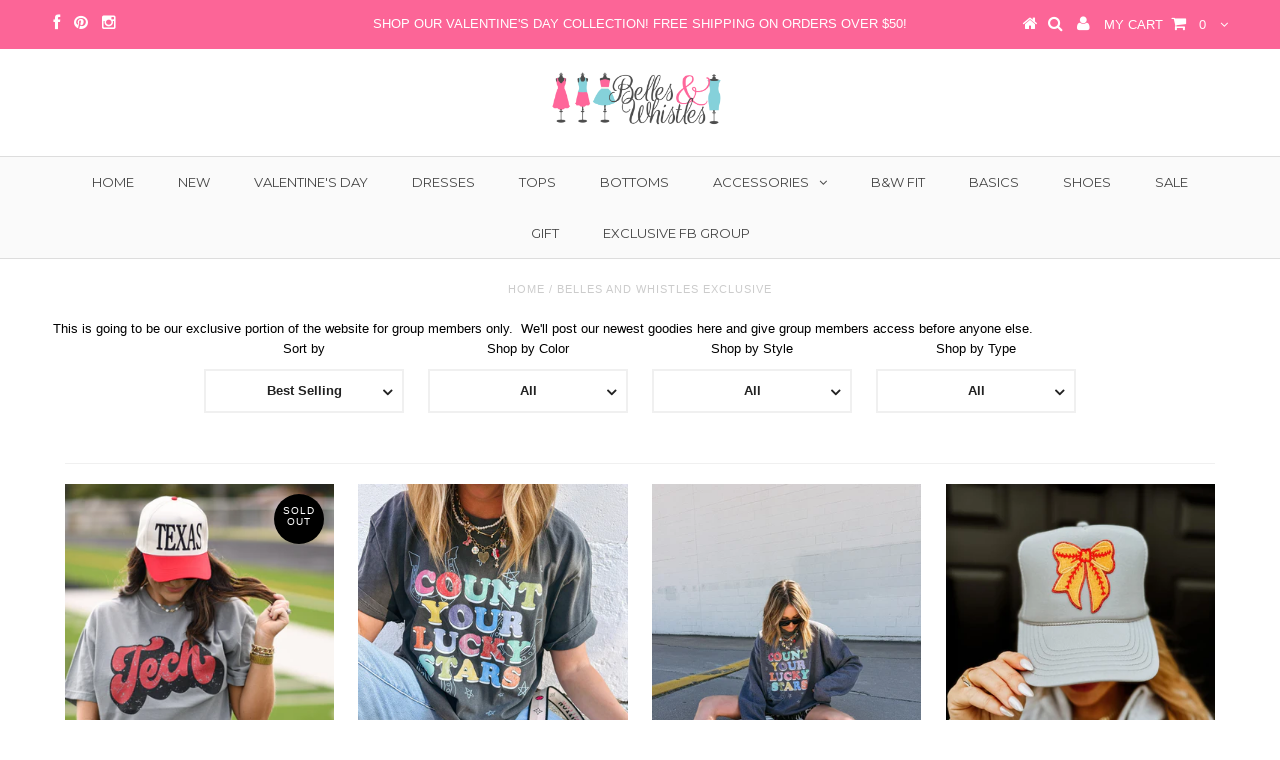

--- FILE ---
content_type: text/html; charset=utf-8
request_url: https://www.shopbellesandwhistles.com/collections/belles-and-whistles-exclusive
body_size: 17501
content:
<!DOCTYPE html>
<!--[if lt IE 7 ]><html class="ie ie6" lang="en"> <![endif]-->
<!--[if IE 7 ]><html class="ie ie7" lang="en"> <![endif]-->
<!--[if IE 8 ]><html class="ie ie8" lang="en"> <![endif]-->
<!--[if (gte IE 9)|!(IE)]><!--><html lang="en"> <!--<![endif]-->
<head>


  <meta charset="utf-8" />

  <!-- Basic Page Needs
================================================== -->

  <title>
    Belles and Whistles Exclusive &ndash; Belles and Whistles Boutique
  </title>
  
  <meta name="description" content="This is going to be our exclusive portion of the website for group members only.  We&#39;ll post our newest goodies here and give group members access before anyone else." />
  
  <link rel="canonical" href="https://www.shopbellesandwhistles.com/collections/belles-and-whistles-exclusive" />


  <!-- CSS
================================================== -->

  
    

  
  


  


  

  
    

  
     

  
   


    

  
    <link href='//fonts.googleapis.com/css?family=Montserrat:400,700' rel='stylesheet' type='text/css'>
    

  
       

  
    <link href='//fonts.googleapis.com/css?family=Open+Sans:400,300,700' rel='stylesheet' type='text/css'>
    

  
  

  
  

  
      

  
   

  
     

  
   


    

  <link href="//www.shopbellesandwhistles.com/cdn/shop/t/17/assets/stylesheet.css?v=58835006343128515081769179096" rel="stylesheet" type="text/css" media="all" />
  <link href="//www.shopbellesandwhistles.com/cdn/shop/t/17/assets/custom.css?v=72207799694758805051432865096" rel="stylesheet" type="text/css" media="all" />
  <link href="//www.shopbellesandwhistles.com/cdn/shop/t/17/assets/font-awesome.css?v=56740405129602268521432865091" rel="stylesheet" type="text/css" media="all" />
  <link href="//www.shopbellesandwhistles.com/cdn/shop/t/17/assets/flexslider.css?v=25828245660932246661432865097" rel="stylesheet" type="text/css" media="all" />
  <link href="//www.shopbellesandwhistles.com/cdn/shop/t/17/assets/queries.css?v=134951514095011479521432865096" rel="stylesheet" type="text/css" media="all" />
  <link href="//www.shopbellesandwhistles.com/cdn/shop/t/17/assets/jquery.fancybox.css?v=53422558430687726571769179097" rel="stylesheet" type="text/css" media="all" />

  <!--[if IE 8 ]><link href="//www.shopbellesandwhistles.com/cdn/shop/t/17/assets/ie8.css?v=61335597235572435901432865096" rel="stylesheet" type="text/css" media="all" /><![endif]-->

  <!--[if IE 7]>
<link href="//www.shopbellesandwhistles.com/cdn/shop/t/17/assets/font-awesome-ie7.css?v=111952797986497000111432865091" rel="stylesheet" type="text/css" media="all" />
<![endif]-->

  <!-- JS
================================================== -->


  <script type="text/javascript" src="//ajax.googleapis.com/ajax/libs/jquery/1.9.1/jquery.min.js"></script>

  <script src="//www.shopbellesandwhistles.com/cdn/shop/t/17/assets/theme.js?v=59469202863423332181701699863" type="text/javascript"></script> 
  <script src="//www.shopbellesandwhistles.com/cdn/shopifycloud/storefront/assets/themes_support/option_selection-b017cd28.js" type="text/javascript"></script>  
  <script src="//www.shopbellesandwhistles.com/cdn/shop/t/17/assets/jquery.cookie.js?v=17828251530371303061432865093" type="text/javascript"></script>
  <script src="//www.shopbellesandwhistles.com/cdn/shop/t/17/assets/handlebars.js?v=145461055731307658311432865092" type="text/javascript"></script>
  <script src="//www.shopbellesandwhistles.com/cdn/shop/t/17/assets/api.js?v=21623835374701226801432865088" type="text/javascript"></script>  
  <script src="//www.shopbellesandwhistles.com/cdn/shop/t/17/assets/select.js?v=120738907725164342901432865094" type="text/javascript"></script>  
  <script src="//www.shopbellesandwhistles.com/cdn/shop/t/17/assets/jquery.easing.1.3.js?v=27577153982462368941432865093" type="text/javascript"></script>
  <script src="//www.shopbellesandwhistles.com/cdn/shop/t/17/assets/jquery.placeholder.js?v=150477182848718828971432865093" type="text/javascript"></script>  
  <script src="//www.shopbellesandwhistles.com/cdn/shop/t/17/assets/modernizr.custom.js?v=45854973270124725641432865094" type="text/javascript"></script>
  <script src="//www.shopbellesandwhistles.com/cdn/shop/t/17/assets/jquery.fancybox.js?v=13380858321439152031432865093" type="text/javascript"></script>
  <script src="//www.shopbellesandwhistles.com/cdn/shop/t/17/assets/jquery.dlmenu.js?v=175695220458763725611432865093" type="text/javascript"></script>  
  <script src="//www.shopbellesandwhistles.com/cdn/shop/t/17/assets/jquery.flexslider.js?v=105616106368215232771432865093" type="text/javascript"></script>
  <script src="//www.shopbellesandwhistles.com/cdn/shop/t/17/assets/wow.js?v=69792710777446479561432865095" type="text/javascript"></script>

  <script>
    new WOW().init();
  </script>

  <script src="//www.shopbellesandwhistles.com/cdn/shop/t/17/assets/jquery.mousewheel-3.0.6.pack.js?v=51647933063221024201432865093" type="text/javascript"></script>
  <script src="//www.shopbellesandwhistles.com/cdn/shop/t/17/assets/jquery.elevateZoom-2.5.5.min.js?v=44667287051798421191432865093" type="text/javascript"></script>
  <script src="//www.shopbellesandwhistles.com/cdn/shop/t/17/assets/instafeed.js?v=53479765772340061851432865092" type="text/javascript"></script>


  <!--[if lt IE 9]>
<script src="//html5shim.googlecode.com/svn/trunk/html5.js"></script>
<![endif]-->

  <meta name="viewport" content="width=device-width, initial-scale=1, maximum-scale=1">

  <!-- Favicons
================================================== -->

  <link rel="shortcut icon" href="//www.shopbellesandwhistles.com/cdn/shop/t/17/assets/favicon.png?v=45444275032423398711432865356">

  

  <script>window.performance && window.performance.mark && window.performance.mark('shopify.content_for_header.start');</script><meta id="shopify-digital-wallet" name="shopify-digital-wallet" content="/2615205/digital_wallets/dialog">
<meta name="shopify-checkout-api-token" content="99013fdd8ec48758338b24f5f2564a76">
<meta id="in-context-paypal-metadata" data-shop-id="2615205" data-venmo-supported="true" data-environment="production" data-locale="en_US" data-paypal-v4="true" data-currency="USD">
<link rel="alternate" type="application/atom+xml" title="Feed" href="/collections/belles-and-whistles-exclusive.atom" />
<link rel="alternate" type="application/json+oembed" href="https://www.shopbellesandwhistles.com/collections/belles-and-whistles-exclusive.oembed">
<script async="async" src="/checkouts/internal/preloads.js?locale=en-US"></script>
<link rel="preconnect" href="https://shop.app" crossorigin="anonymous">
<script async="async" src="https://shop.app/checkouts/internal/preloads.js?locale=en-US&shop_id=2615205" crossorigin="anonymous"></script>
<script id="shopify-features" type="application/json">{"accessToken":"99013fdd8ec48758338b24f5f2564a76","betas":["rich-media-storefront-analytics"],"domain":"www.shopbellesandwhistles.com","predictiveSearch":true,"shopId":2615205,"locale":"en"}</script>
<script>var Shopify = Shopify || {};
Shopify.shop = "belles-and-whistles.myshopify.com";
Shopify.locale = "en";
Shopify.currency = {"active":"USD","rate":"1.0"};
Shopify.country = "US";
Shopify.theme = {"name":"Testament","id":19634564,"schema_name":null,"schema_version":null,"theme_store_id":623,"role":"main"};
Shopify.theme.handle = "null";
Shopify.theme.style = {"id":null,"handle":null};
Shopify.cdnHost = "www.shopbellesandwhistles.com/cdn";
Shopify.routes = Shopify.routes || {};
Shopify.routes.root = "/";</script>
<script type="module">!function(o){(o.Shopify=o.Shopify||{}).modules=!0}(window);</script>
<script>!function(o){function n(){var o=[];function n(){o.push(Array.prototype.slice.apply(arguments))}return n.q=o,n}var t=o.Shopify=o.Shopify||{};t.loadFeatures=n(),t.autoloadFeatures=n()}(window);</script>
<script>
  window.ShopifyPay = window.ShopifyPay || {};
  window.ShopifyPay.apiHost = "shop.app\/pay";
  window.ShopifyPay.redirectState = null;
</script>
<script id="shop-js-analytics" type="application/json">{"pageType":"collection"}</script>
<script defer="defer" async type="module" src="//www.shopbellesandwhistles.com/cdn/shopifycloud/shop-js/modules/v2/client.init-shop-cart-sync_BT-GjEfc.en.esm.js"></script>
<script defer="defer" async type="module" src="//www.shopbellesandwhistles.com/cdn/shopifycloud/shop-js/modules/v2/chunk.common_D58fp_Oc.esm.js"></script>
<script defer="defer" async type="module" src="//www.shopbellesandwhistles.com/cdn/shopifycloud/shop-js/modules/v2/chunk.modal_xMitdFEc.esm.js"></script>
<script type="module">
  await import("//www.shopbellesandwhistles.com/cdn/shopifycloud/shop-js/modules/v2/client.init-shop-cart-sync_BT-GjEfc.en.esm.js");
await import("//www.shopbellesandwhistles.com/cdn/shopifycloud/shop-js/modules/v2/chunk.common_D58fp_Oc.esm.js");
await import("//www.shopbellesandwhistles.com/cdn/shopifycloud/shop-js/modules/v2/chunk.modal_xMitdFEc.esm.js");

  window.Shopify.SignInWithShop?.initShopCartSync?.({"fedCMEnabled":true,"windoidEnabled":true});

</script>
<script>
  window.Shopify = window.Shopify || {};
  if (!window.Shopify.featureAssets) window.Shopify.featureAssets = {};
  window.Shopify.featureAssets['shop-js'] = {"shop-cart-sync":["modules/v2/client.shop-cart-sync_DZOKe7Ll.en.esm.js","modules/v2/chunk.common_D58fp_Oc.esm.js","modules/v2/chunk.modal_xMitdFEc.esm.js"],"init-fed-cm":["modules/v2/client.init-fed-cm_B6oLuCjv.en.esm.js","modules/v2/chunk.common_D58fp_Oc.esm.js","modules/v2/chunk.modal_xMitdFEc.esm.js"],"shop-cash-offers":["modules/v2/client.shop-cash-offers_D2sdYoxE.en.esm.js","modules/v2/chunk.common_D58fp_Oc.esm.js","modules/v2/chunk.modal_xMitdFEc.esm.js"],"shop-login-button":["modules/v2/client.shop-login-button_QeVjl5Y3.en.esm.js","modules/v2/chunk.common_D58fp_Oc.esm.js","modules/v2/chunk.modal_xMitdFEc.esm.js"],"pay-button":["modules/v2/client.pay-button_DXTOsIq6.en.esm.js","modules/v2/chunk.common_D58fp_Oc.esm.js","modules/v2/chunk.modal_xMitdFEc.esm.js"],"shop-button":["modules/v2/client.shop-button_DQZHx9pm.en.esm.js","modules/v2/chunk.common_D58fp_Oc.esm.js","modules/v2/chunk.modal_xMitdFEc.esm.js"],"avatar":["modules/v2/client.avatar_BTnouDA3.en.esm.js"],"init-windoid":["modules/v2/client.init-windoid_CR1B-cfM.en.esm.js","modules/v2/chunk.common_D58fp_Oc.esm.js","modules/v2/chunk.modal_xMitdFEc.esm.js"],"init-shop-for-new-customer-accounts":["modules/v2/client.init-shop-for-new-customer-accounts_C_vY_xzh.en.esm.js","modules/v2/client.shop-login-button_QeVjl5Y3.en.esm.js","modules/v2/chunk.common_D58fp_Oc.esm.js","modules/v2/chunk.modal_xMitdFEc.esm.js"],"init-shop-email-lookup-coordinator":["modules/v2/client.init-shop-email-lookup-coordinator_BI7n9ZSv.en.esm.js","modules/v2/chunk.common_D58fp_Oc.esm.js","modules/v2/chunk.modal_xMitdFEc.esm.js"],"init-shop-cart-sync":["modules/v2/client.init-shop-cart-sync_BT-GjEfc.en.esm.js","modules/v2/chunk.common_D58fp_Oc.esm.js","modules/v2/chunk.modal_xMitdFEc.esm.js"],"shop-toast-manager":["modules/v2/client.shop-toast-manager_DiYdP3xc.en.esm.js","modules/v2/chunk.common_D58fp_Oc.esm.js","modules/v2/chunk.modal_xMitdFEc.esm.js"],"init-customer-accounts":["modules/v2/client.init-customer-accounts_D9ZNqS-Q.en.esm.js","modules/v2/client.shop-login-button_QeVjl5Y3.en.esm.js","modules/v2/chunk.common_D58fp_Oc.esm.js","modules/v2/chunk.modal_xMitdFEc.esm.js"],"init-customer-accounts-sign-up":["modules/v2/client.init-customer-accounts-sign-up_iGw4briv.en.esm.js","modules/v2/client.shop-login-button_QeVjl5Y3.en.esm.js","modules/v2/chunk.common_D58fp_Oc.esm.js","modules/v2/chunk.modal_xMitdFEc.esm.js"],"shop-follow-button":["modules/v2/client.shop-follow-button_CqMgW2wH.en.esm.js","modules/v2/chunk.common_D58fp_Oc.esm.js","modules/v2/chunk.modal_xMitdFEc.esm.js"],"checkout-modal":["modules/v2/client.checkout-modal_xHeaAweL.en.esm.js","modules/v2/chunk.common_D58fp_Oc.esm.js","modules/v2/chunk.modal_xMitdFEc.esm.js"],"shop-login":["modules/v2/client.shop-login_D91U-Q7h.en.esm.js","modules/v2/chunk.common_D58fp_Oc.esm.js","modules/v2/chunk.modal_xMitdFEc.esm.js"],"lead-capture":["modules/v2/client.lead-capture_BJmE1dJe.en.esm.js","modules/v2/chunk.common_D58fp_Oc.esm.js","modules/v2/chunk.modal_xMitdFEc.esm.js"],"payment-terms":["modules/v2/client.payment-terms_Ci9AEqFq.en.esm.js","modules/v2/chunk.common_D58fp_Oc.esm.js","modules/v2/chunk.modal_xMitdFEc.esm.js"]};
</script>
<script>(function() {
  var isLoaded = false;
  function asyncLoad() {
    if (isLoaded) return;
    isLoaded = true;
    var urls = ["https:\/\/www.improvedcontactform.com\/icf.js?shop=belles-and-whistles.myshopify.com","https:\/\/app.marsello.com\/Portal\/Custom\/ScriptToInstall\/5c914631811f9e1348278a78?aProvId=5c913aa0811f9e12b8fd2bc4\u0026shop=belles-and-whistles.myshopify.com","https:\/\/a.mailmunch.co\/widgets\/site-58788-f1ed5f7f6e51e756d2aa1550e774461ca3cf2289.js?shop=belles-and-whistles.myshopify.com","https:\/\/static.klaviyo.com\/onsite\/js\/U2WEqb\/klaviyo.js?company_id=U2WEqb\u0026shop=belles-and-whistles.myshopify.com","https:\/\/shopify-extension.getredo.com\/main.js?widget_id=de62bpwhj35e7sg\u0026shop=belles-and-whistles.myshopify.com","https:\/\/static.seel.com\/shopify\/worry-free-purchase\/script\/belles-and-whistles.myshopify.com.js?shop=belles-and-whistles.myshopify.com","\/\/backinstock.useamp.com\/widget\/3771_1767153265.js?category=bis\u0026v=6\u0026shop=belles-and-whistles.myshopify.com"];
    for (var i = 0; i < urls.length; i++) {
      var s = document.createElement('script');
      s.type = 'text/javascript';
      s.async = true;
      s.src = urls[i];
      var x = document.getElementsByTagName('script')[0];
      x.parentNode.insertBefore(s, x);
    }
  };
  if(window.attachEvent) {
    window.attachEvent('onload', asyncLoad);
  } else {
    window.addEventListener('load', asyncLoad, false);
  }
})();</script>
<script id="__st">var __st={"a":2615205,"offset":-21600,"reqid":"4d13f8f0-a6a7-4404-8f92-c65359f90680-1769250908","pageurl":"www.shopbellesandwhistles.com\/collections\/belles-and-whistles-exclusive","u":"5d4a869d8423","p":"collection","rtyp":"collection","rid":34521940020};</script>
<script>window.ShopifyPaypalV4VisibilityTracking = true;</script>
<script id="captcha-bootstrap">!function(){'use strict';const t='contact',e='account',n='new_comment',o=[[t,t],['blogs',n],['comments',n],[t,'customer']],c=[[e,'customer_login'],[e,'guest_login'],[e,'recover_customer_password'],[e,'create_customer']],r=t=>t.map((([t,e])=>`form[action*='/${t}']:not([data-nocaptcha='true']) input[name='form_type'][value='${e}']`)).join(','),a=t=>()=>t?[...document.querySelectorAll(t)].map((t=>t.form)):[];function s(){const t=[...o],e=r(t);return a(e)}const i='password',u='form_key',d=['recaptcha-v3-token','g-recaptcha-response','h-captcha-response',i],f=()=>{try{return window.sessionStorage}catch{return}},m='__shopify_v',_=t=>t.elements[u];function p(t,e,n=!1){try{const o=window.sessionStorage,c=JSON.parse(o.getItem(e)),{data:r}=function(t){const{data:e,action:n}=t;return t[m]||n?{data:e,action:n}:{data:t,action:n}}(c);for(const[e,n]of Object.entries(r))t.elements[e]&&(t.elements[e].value=n);n&&o.removeItem(e)}catch(o){console.error('form repopulation failed',{error:o})}}const l='form_type',E='cptcha';function T(t){t.dataset[E]=!0}const w=window,h=w.document,L='Shopify',v='ce_forms',y='captcha';let A=!1;((t,e)=>{const n=(g='f06e6c50-85a8-45c8-87d0-21a2b65856fe',I='https://cdn.shopify.com/shopifycloud/storefront-forms-hcaptcha/ce_storefront_forms_captcha_hcaptcha.v1.5.2.iife.js',D={infoText:'Protected by hCaptcha',privacyText:'Privacy',termsText:'Terms'},(t,e,n)=>{const o=w[L][v],c=o.bindForm;if(c)return c(t,g,e,D).then(n);var r;o.q.push([[t,g,e,D],n]),r=I,A||(h.body.append(Object.assign(h.createElement('script'),{id:'captcha-provider',async:!0,src:r})),A=!0)});var g,I,D;w[L]=w[L]||{},w[L][v]=w[L][v]||{},w[L][v].q=[],w[L][y]=w[L][y]||{},w[L][y].protect=function(t,e){n(t,void 0,e),T(t)},Object.freeze(w[L][y]),function(t,e,n,w,h,L){const[v,y,A,g]=function(t,e,n){const i=e?o:[],u=t?c:[],d=[...i,...u],f=r(d),m=r(i),_=r(d.filter((([t,e])=>n.includes(e))));return[a(f),a(m),a(_),s()]}(w,h,L),I=t=>{const e=t.target;return e instanceof HTMLFormElement?e:e&&e.form},D=t=>v().includes(t);t.addEventListener('submit',(t=>{const e=I(t);if(!e)return;const n=D(e)&&!e.dataset.hcaptchaBound&&!e.dataset.recaptchaBound,o=_(e),c=g().includes(e)&&(!o||!o.value);(n||c)&&t.preventDefault(),c&&!n&&(function(t){try{if(!f())return;!function(t){const e=f();if(!e)return;const n=_(t);if(!n)return;const o=n.value;o&&e.removeItem(o)}(t);const e=Array.from(Array(32),(()=>Math.random().toString(36)[2])).join('');!function(t,e){_(t)||t.append(Object.assign(document.createElement('input'),{type:'hidden',name:u})),t.elements[u].value=e}(t,e),function(t,e){const n=f();if(!n)return;const o=[...t.querySelectorAll(`input[type='${i}']`)].map((({name:t})=>t)),c=[...d,...o],r={};for(const[a,s]of new FormData(t).entries())c.includes(a)||(r[a]=s);n.setItem(e,JSON.stringify({[m]:1,action:t.action,data:r}))}(t,e)}catch(e){console.error('failed to persist form',e)}}(e),e.submit())}));const S=(t,e)=>{t&&!t.dataset[E]&&(n(t,e.some((e=>e===t))),T(t))};for(const o of['focusin','change'])t.addEventListener(o,(t=>{const e=I(t);D(e)&&S(e,y())}));const B=e.get('form_key'),M=e.get(l),P=B&&M;t.addEventListener('DOMContentLoaded',(()=>{const t=y();if(P)for(const e of t)e.elements[l].value===M&&p(e,B);[...new Set([...A(),...v().filter((t=>'true'===t.dataset.shopifyCaptcha))])].forEach((e=>S(e,t)))}))}(h,new URLSearchParams(w.location.search),n,t,e,['guest_login'])})(!0,!0)}();</script>
<script integrity="sha256-4kQ18oKyAcykRKYeNunJcIwy7WH5gtpwJnB7kiuLZ1E=" data-source-attribution="shopify.loadfeatures" defer="defer" src="//www.shopbellesandwhistles.com/cdn/shopifycloud/storefront/assets/storefront/load_feature-a0a9edcb.js" crossorigin="anonymous"></script>
<script crossorigin="anonymous" defer="defer" src="//www.shopbellesandwhistles.com/cdn/shopifycloud/storefront/assets/shopify_pay/storefront-65b4c6d7.js?v=20250812"></script>
<script data-source-attribution="shopify.dynamic_checkout.dynamic.init">var Shopify=Shopify||{};Shopify.PaymentButton=Shopify.PaymentButton||{isStorefrontPortableWallets:!0,init:function(){window.Shopify.PaymentButton.init=function(){};var t=document.createElement("script");t.src="https://www.shopbellesandwhistles.com/cdn/shopifycloud/portable-wallets/latest/portable-wallets.en.js",t.type="module",document.head.appendChild(t)}};
</script>
<script data-source-attribution="shopify.dynamic_checkout.buyer_consent">
  function portableWalletsHideBuyerConsent(e){var t=document.getElementById("shopify-buyer-consent"),n=document.getElementById("shopify-subscription-policy-button");t&&n&&(t.classList.add("hidden"),t.setAttribute("aria-hidden","true"),n.removeEventListener("click",e))}function portableWalletsShowBuyerConsent(e){var t=document.getElementById("shopify-buyer-consent"),n=document.getElementById("shopify-subscription-policy-button");t&&n&&(t.classList.remove("hidden"),t.removeAttribute("aria-hidden"),n.addEventListener("click",e))}window.Shopify?.PaymentButton&&(window.Shopify.PaymentButton.hideBuyerConsent=portableWalletsHideBuyerConsent,window.Shopify.PaymentButton.showBuyerConsent=portableWalletsShowBuyerConsent);
</script>
<script data-source-attribution="shopify.dynamic_checkout.cart.bootstrap">document.addEventListener("DOMContentLoaded",(function(){function t(){return document.querySelector("shopify-accelerated-checkout-cart, shopify-accelerated-checkout")}if(t())Shopify.PaymentButton.init();else{new MutationObserver((function(e,n){t()&&(Shopify.PaymentButton.init(),n.disconnect())})).observe(document.body,{childList:!0,subtree:!0})}}));
</script>
<link id="shopify-accelerated-checkout-styles" rel="stylesheet" media="screen" href="https://www.shopbellesandwhistles.com/cdn/shopifycloud/portable-wallets/latest/accelerated-checkout-backwards-compat.css" crossorigin="anonymous">
<style id="shopify-accelerated-checkout-cart">
        #shopify-buyer-consent {
  margin-top: 1em;
  display: inline-block;
  width: 100%;
}

#shopify-buyer-consent.hidden {
  display: none;
}

#shopify-subscription-policy-button {
  background: none;
  border: none;
  padding: 0;
  text-decoration: underline;
  font-size: inherit;
  cursor: pointer;
}

#shopify-subscription-policy-button::before {
  box-shadow: none;
}

      </style>

<script>window.performance && window.performance.mark && window.performance.mark('shopify.content_for_header.end');</script>


  
  <script type="text/javascript">
    if($(window).width() > 500){
      // Fancybox Join our mailing list popup
      $(document).ready(function(){

        var check_cookie = $.cookie('mailing_list_delay_popup');
        if(check_cookie == null){
          $.cookie('mailing_list_delay_popup', 'expires_seven_days', { expires: 7 });
          //fire your fancybox here
          setTimeout(function(){
            $.fancybox({
              href: "#subscribe_popup"
            });
          }, 3000);
        }
      }); 
    };

  </script>  
  

  <script type="text/javascript">
    $(window).load(function() {  
      $('.prod-image').matchHeight();

    });
  </script> 

  <link rel="next" href="/next"/>
  <link rel="prev" href="/prev"/>

<meta property="og:image" content="https://cdn.shopify.com/s/files/1/0261/5205/files/BW_logo_print-02.jpg?height=628&pad_color=ffffff&v=1695876036&width=1200" />
<meta property="og:image:secure_url" content="https://cdn.shopify.com/s/files/1/0261/5205/files/BW_logo_print-02.jpg?height=628&pad_color=ffffff&v=1695876036&width=1200" />
<meta property="og:image:width" content="1200" />
<meta property="og:image:height" content="628" />
<link href="https://monorail-edge.shopifysvc.com" rel="dns-prefetch">
<script>(function(){if ("sendBeacon" in navigator && "performance" in window) {try {var session_token_from_headers = performance.getEntriesByType('navigation')[0].serverTiming.find(x => x.name == '_s').description;} catch {var session_token_from_headers = undefined;}var session_cookie_matches = document.cookie.match(/_shopify_s=([^;]*)/);var session_token_from_cookie = session_cookie_matches && session_cookie_matches.length === 2 ? session_cookie_matches[1] : "";var session_token = session_token_from_headers || session_token_from_cookie || "";function handle_abandonment_event(e) {var entries = performance.getEntries().filter(function(entry) {return /monorail-edge.shopifysvc.com/.test(entry.name);});if (!window.abandonment_tracked && entries.length === 0) {window.abandonment_tracked = true;var currentMs = Date.now();var navigation_start = performance.timing.navigationStart;var payload = {shop_id: 2615205,url: window.location.href,navigation_start,duration: currentMs - navigation_start,session_token,page_type: "collection"};window.navigator.sendBeacon("https://monorail-edge.shopifysvc.com/v1/produce", JSON.stringify({schema_id: "online_store_buyer_site_abandonment/1.1",payload: payload,metadata: {event_created_at_ms: currentMs,event_sent_at_ms: currentMs}}));}}window.addEventListener('pagehide', handle_abandonment_event);}}());</script>
<script id="web-pixels-manager-setup">(function e(e,d,r,n,o){if(void 0===o&&(o={}),!Boolean(null===(a=null===(i=window.Shopify)||void 0===i?void 0:i.analytics)||void 0===a?void 0:a.replayQueue)){var i,a;window.Shopify=window.Shopify||{};var t=window.Shopify;t.analytics=t.analytics||{};var s=t.analytics;s.replayQueue=[],s.publish=function(e,d,r){return s.replayQueue.push([e,d,r]),!0};try{self.performance.mark("wpm:start")}catch(e){}var l=function(){var e={modern:/Edge?\/(1{2}[4-9]|1[2-9]\d|[2-9]\d{2}|\d{4,})\.\d+(\.\d+|)|Firefox\/(1{2}[4-9]|1[2-9]\d|[2-9]\d{2}|\d{4,})\.\d+(\.\d+|)|Chrom(ium|e)\/(9{2}|\d{3,})\.\d+(\.\d+|)|(Maci|X1{2}).+ Version\/(15\.\d+|(1[6-9]|[2-9]\d|\d{3,})\.\d+)([,.]\d+|)( \(\w+\)|)( Mobile\/\w+|) Safari\/|Chrome.+OPR\/(9{2}|\d{3,})\.\d+\.\d+|(CPU[ +]OS|iPhone[ +]OS|CPU[ +]iPhone|CPU IPhone OS|CPU iPad OS)[ +]+(15[._]\d+|(1[6-9]|[2-9]\d|\d{3,})[._]\d+)([._]\d+|)|Android:?[ /-](13[3-9]|1[4-9]\d|[2-9]\d{2}|\d{4,})(\.\d+|)(\.\d+|)|Android.+Firefox\/(13[5-9]|1[4-9]\d|[2-9]\d{2}|\d{4,})\.\d+(\.\d+|)|Android.+Chrom(ium|e)\/(13[3-9]|1[4-9]\d|[2-9]\d{2}|\d{4,})\.\d+(\.\d+|)|SamsungBrowser\/([2-9]\d|\d{3,})\.\d+/,legacy:/Edge?\/(1[6-9]|[2-9]\d|\d{3,})\.\d+(\.\d+|)|Firefox\/(5[4-9]|[6-9]\d|\d{3,})\.\d+(\.\d+|)|Chrom(ium|e)\/(5[1-9]|[6-9]\d|\d{3,})\.\d+(\.\d+|)([\d.]+$|.*Safari\/(?![\d.]+ Edge\/[\d.]+$))|(Maci|X1{2}).+ Version\/(10\.\d+|(1[1-9]|[2-9]\d|\d{3,})\.\d+)([,.]\d+|)( \(\w+\)|)( Mobile\/\w+|) Safari\/|Chrome.+OPR\/(3[89]|[4-9]\d|\d{3,})\.\d+\.\d+|(CPU[ +]OS|iPhone[ +]OS|CPU[ +]iPhone|CPU IPhone OS|CPU iPad OS)[ +]+(10[._]\d+|(1[1-9]|[2-9]\d|\d{3,})[._]\d+)([._]\d+|)|Android:?[ /-](13[3-9]|1[4-9]\d|[2-9]\d{2}|\d{4,})(\.\d+|)(\.\d+|)|Mobile Safari.+OPR\/([89]\d|\d{3,})\.\d+\.\d+|Android.+Firefox\/(13[5-9]|1[4-9]\d|[2-9]\d{2}|\d{4,})\.\d+(\.\d+|)|Android.+Chrom(ium|e)\/(13[3-9]|1[4-9]\d|[2-9]\d{2}|\d{4,})\.\d+(\.\d+|)|Android.+(UC? ?Browser|UCWEB|U3)[ /]?(15\.([5-9]|\d{2,})|(1[6-9]|[2-9]\d|\d{3,})\.\d+)\.\d+|SamsungBrowser\/(5\.\d+|([6-9]|\d{2,})\.\d+)|Android.+MQ{2}Browser\/(14(\.(9|\d{2,})|)|(1[5-9]|[2-9]\d|\d{3,})(\.\d+|))(\.\d+|)|K[Aa][Ii]OS\/(3\.\d+|([4-9]|\d{2,})\.\d+)(\.\d+|)/},d=e.modern,r=e.legacy,n=navigator.userAgent;return n.match(d)?"modern":n.match(r)?"legacy":"unknown"}(),u="modern"===l?"modern":"legacy",c=(null!=n?n:{modern:"",legacy:""})[u],f=function(e){return[e.baseUrl,"/wpm","/b",e.hashVersion,"modern"===e.buildTarget?"m":"l",".js"].join("")}({baseUrl:d,hashVersion:r,buildTarget:u}),m=function(e){var d=e.version,r=e.bundleTarget,n=e.surface,o=e.pageUrl,i=e.monorailEndpoint;return{emit:function(e){var a=e.status,t=e.errorMsg,s=(new Date).getTime(),l=JSON.stringify({metadata:{event_sent_at_ms:s},events:[{schema_id:"web_pixels_manager_load/3.1",payload:{version:d,bundle_target:r,page_url:o,status:a,surface:n,error_msg:t},metadata:{event_created_at_ms:s}}]});if(!i)return console&&console.warn&&console.warn("[Web Pixels Manager] No Monorail endpoint provided, skipping logging."),!1;try{return self.navigator.sendBeacon.bind(self.navigator)(i,l)}catch(e){}var u=new XMLHttpRequest;try{return u.open("POST",i,!0),u.setRequestHeader("Content-Type","text/plain"),u.send(l),!0}catch(e){return console&&console.warn&&console.warn("[Web Pixels Manager] Got an unhandled error while logging to Monorail."),!1}}}}({version:r,bundleTarget:l,surface:e.surface,pageUrl:self.location.href,monorailEndpoint:e.monorailEndpoint});try{o.browserTarget=l,function(e){var d=e.src,r=e.async,n=void 0===r||r,o=e.onload,i=e.onerror,a=e.sri,t=e.scriptDataAttributes,s=void 0===t?{}:t,l=document.createElement("script"),u=document.querySelector("head"),c=document.querySelector("body");if(l.async=n,l.src=d,a&&(l.integrity=a,l.crossOrigin="anonymous"),s)for(var f in s)if(Object.prototype.hasOwnProperty.call(s,f))try{l.dataset[f]=s[f]}catch(e){}if(o&&l.addEventListener("load",o),i&&l.addEventListener("error",i),u)u.appendChild(l);else{if(!c)throw new Error("Did not find a head or body element to append the script");c.appendChild(l)}}({src:f,async:!0,onload:function(){if(!function(){var e,d;return Boolean(null===(d=null===(e=window.Shopify)||void 0===e?void 0:e.analytics)||void 0===d?void 0:d.initialized)}()){var d=window.webPixelsManager.init(e)||void 0;if(d){var r=window.Shopify.analytics;r.replayQueue.forEach((function(e){var r=e[0],n=e[1],o=e[2];d.publishCustomEvent(r,n,o)})),r.replayQueue=[],r.publish=d.publishCustomEvent,r.visitor=d.visitor,r.initialized=!0}}},onerror:function(){return m.emit({status:"failed",errorMsg:"".concat(f," has failed to load")})},sri:function(e){var d=/^sha384-[A-Za-z0-9+/=]+$/;return"string"==typeof e&&d.test(e)}(c)?c:"",scriptDataAttributes:o}),m.emit({status:"loading"})}catch(e){m.emit({status:"failed",errorMsg:(null==e?void 0:e.message)||"Unknown error"})}}})({shopId: 2615205,storefrontBaseUrl: "https://www.shopbellesandwhistles.com",extensionsBaseUrl: "https://extensions.shopifycdn.com/cdn/shopifycloud/web-pixels-manager",monorailEndpoint: "https://monorail-edge.shopifysvc.com/unstable/produce_batch",surface: "storefront-renderer",enabledBetaFlags: ["2dca8a86"],webPixelsConfigList: [{"id":"1486717096","configuration":"{\"widgetId\":\"de62bpwhj35e7sg\",\"baseRequestUrl\":\"https:\\\/\\\/shopify-server.getredo.com\\\/widgets\",\"splitEnabled\":\"false\",\"customerAccountsEnabled\":\"true\",\"conciergeSplitEnabled\":\"false\",\"marketingEnabled\":\"false\",\"expandedWarrantyEnabled\":\"false\",\"storefrontSalesAIEnabled\":\"false\",\"conversionEnabled\":\"false\"}","eventPayloadVersion":"v1","runtimeContext":"STRICT","scriptVersion":"e718e653983918a06ec4f4d49f6685f2","type":"APP","apiClientId":3426665,"privacyPurposes":["ANALYTICS","MARKETING"],"capabilities":["advanced_dom_events"],"dataSharingAdjustments":{"protectedCustomerApprovalScopes":["read_customer_address","read_customer_email","read_customer_name","read_customer_personal_data","read_customer_phone"]}},{"id":"1478623400","configuration":"{}","eventPayloadVersion":"v1","runtimeContext":"STRICT","scriptVersion":"97850fdd7fac520e74d87e9369f83928","type":"APP","apiClientId":5398951,"privacyPurposes":["ANALYTICS","MARKETING","SALE_OF_DATA"],"dataSharingAdjustments":{"protectedCustomerApprovalScopes":["read_customer_address","read_customer_email","read_customer_name","read_customer_personal_data","read_customer_phone"]}},{"id":"856916136","configuration":"{\"pixelCode\":\"CUHNS83C77U53SD7FG00\"}","eventPayloadVersion":"v1","runtimeContext":"STRICT","scriptVersion":"22e92c2ad45662f435e4801458fb78cc","type":"APP","apiClientId":4383523,"privacyPurposes":["ANALYTICS","MARKETING","SALE_OF_DATA"],"dataSharingAdjustments":{"protectedCustomerApprovalScopes":["read_customer_address","read_customer_email","read_customer_name","read_customer_personal_data","read_customer_phone"]}},{"id":"160039080","configuration":"{\"pixel_id\":\"1278504999410335\",\"pixel_type\":\"facebook_pixel\",\"metaapp_system_user_token\":\"-\"}","eventPayloadVersion":"v1","runtimeContext":"OPEN","scriptVersion":"ca16bc87fe92b6042fbaa3acc2fbdaa6","type":"APP","apiClientId":2329312,"privacyPurposes":["ANALYTICS","MARKETING","SALE_OF_DATA"],"dataSharingAdjustments":{"protectedCustomerApprovalScopes":["read_customer_address","read_customer_email","read_customer_name","read_customer_personal_data","read_customer_phone"]}},{"id":"102138024","configuration":"{\"tagID\":\"2613214674198\"}","eventPayloadVersion":"v1","runtimeContext":"STRICT","scriptVersion":"18031546ee651571ed29edbe71a3550b","type":"APP","apiClientId":3009811,"privacyPurposes":["ANALYTICS","MARKETING","SALE_OF_DATA"],"dataSharingAdjustments":{"protectedCustomerApprovalScopes":["read_customer_address","read_customer_email","read_customer_name","read_customer_personal_data","read_customer_phone"]}},{"id":"shopify-app-pixel","configuration":"{}","eventPayloadVersion":"v1","runtimeContext":"STRICT","scriptVersion":"0450","apiClientId":"shopify-pixel","type":"APP","privacyPurposes":["ANALYTICS","MARKETING"]},{"id":"shopify-custom-pixel","eventPayloadVersion":"v1","runtimeContext":"LAX","scriptVersion":"0450","apiClientId":"shopify-pixel","type":"CUSTOM","privacyPurposes":["ANALYTICS","MARKETING"]}],isMerchantRequest: false,initData: {"shop":{"name":"Belles and Whistles Boutique","paymentSettings":{"currencyCode":"USD"},"myshopifyDomain":"belles-and-whistles.myshopify.com","countryCode":"US","storefrontUrl":"https:\/\/www.shopbellesandwhistles.com"},"customer":null,"cart":null,"checkout":null,"productVariants":[],"purchasingCompany":null},},"https://www.shopbellesandwhistles.com/cdn","fcfee988w5aeb613cpc8e4bc33m6693e112",{"modern":"","legacy":""},{"shopId":"2615205","storefrontBaseUrl":"https:\/\/www.shopbellesandwhistles.com","extensionBaseUrl":"https:\/\/extensions.shopifycdn.com\/cdn\/shopifycloud\/web-pixels-manager","surface":"storefront-renderer","enabledBetaFlags":"[\"2dca8a86\"]","isMerchantRequest":"false","hashVersion":"fcfee988w5aeb613cpc8e4bc33m6693e112","publish":"custom","events":"[[\"page_viewed\",{}],[\"collection_viewed\",{\"collection\":{\"id\":\"34521940020\",\"title\":\"Belles and Whistles Exclusive\",\"productVariants\":[{\"price\":{\"amount\":36.0,\"currencyCode\":\"USD\"},\"product\":{\"title\":\"Tech Distressed Tee\",\"vendor\":\"Belles and Whistles Boutique\",\"id\":\"9050930413736\",\"untranslatedTitle\":\"Tech Distressed Tee\",\"url\":\"\/products\/techdistressedtee\",\"type\":\"Tops\"},\"id\":\"53224471265448\",\"image\":{\"src\":\"\/\/www.shopbellesandwhistles.com\/cdn\/shop\/files\/513394769_24424628957123116_1060740356401783385_n.jpg?v=1752795932\"},\"sku\":\"BWT7908S\",\"title\":\"Small\",\"untranslatedTitle\":\"Small\"},{\"price\":{\"amount\":46.0,\"currencyCode\":\"USD\"},\"product\":{\"title\":\"Count Your Lucky Stars Tee in Charcoal\",\"vendor\":\"Belles and Whistles Boutique\",\"id\":\"8915919601832\",\"untranslatedTitle\":\"Count Your Lucky Stars Tee in Charcoal\",\"url\":\"\/products\/count-your-lucky-stars-tee-in-charcoal\",\"type\":\"Tops\"},\"id\":\"52173627916456\",\"image\":{\"src\":\"\/\/www.shopbellesandwhistles.com\/cdn\/shop\/files\/5561C7D9-CE89-481A-96D2-3D7E82646681.jpg?v=1744562895\"},\"sku\":\"BWT7902S\",\"title\":\"Small\",\"untranslatedTitle\":\"Small\"},{\"price\":{\"amount\":54.0,\"currencyCode\":\"USD\"},\"product\":{\"title\":\"Count Your Lucky Stars Sweatshirt in Charcoal\",\"vendor\":\"Belles and Whistles Boutique\",\"id\":\"8915913343144\",\"untranslatedTitle\":\"Count Your Lucky Stars Sweatshirt in Charcoal\",\"url\":\"\/products\/count-your-lucky-stars-sweatshirt-in-charcoal\",\"type\":\"Tops\"},\"id\":\"52173587087528\",\"image\":{\"src\":\"\/\/www.shopbellesandwhistles.com\/cdn\/shop\/files\/b0df4f55f816fcb4a889d7e67a3eab85297b2fa64af88f89c36edcc29df86da8_jpeg.webp?v=1744562175\"},\"sku\":\"BWT7900S\",\"title\":\"Small\",\"untranslatedTitle\":\"Small\"},{\"price\":{\"amount\":28.0,\"currencyCode\":\"USD\"},\"product\":{\"title\":\"Softball Patch Trucker Hat *Final Sale*\",\"vendor\":\"Belles and Whistles Boutique\",\"id\":\"8857261113512\",\"untranslatedTitle\":\"Softball Patch Trucker Hat *Final Sale*\",\"url\":\"\/products\/softball-patch-trucker-hat-final-sale\",\"type\":\"Accessories\"},\"id\":\"51773725900968\",\"image\":{\"src\":\"\/\/www.shopbellesandwhistles.com\/cdn\/shop\/files\/481792940_29079830614941386_270152235808670604_n.jpg?v=1741704625\"},\"sku\":\"BWA1189\",\"title\":\"Default Title\",\"untranslatedTitle\":\"Default Title\"},{\"price\":{\"amount\":44.0,\"currencyCode\":\"USD\"},\"product\":{\"title\":\"XL Diamond Cross Necklace *Final Sale*\",\"vendor\":\"CHANSUTT PEARLS\",\"id\":\"8815509012648\",\"untranslatedTitle\":\"XL Diamond Cross Necklace *Final Sale*\",\"url\":\"\/products\/xl-diamond-cross-necklace-final-sale\",\"type\":\"Accessories\"},\"id\":\"51447563255976\",\"image\":{\"src\":\"\/\/www.shopbellesandwhistles.com\/cdn\/shop\/files\/2069b0bb42d69312fa4460ef3ed7fd3f42a6f24b812ba95d8f50abb6660ec1c6_jpeg.webp?v=1739329491\"},\"sku\":\"BWN0285\",\"title\":\"Default Title\",\"untranslatedTitle\":\"Default Title\"},{\"price\":{\"amount\":42.0,\"currencyCode\":\"USD\"},\"product\":{\"title\":\"Chunky Heart Earrings *Final Sale*\",\"vendor\":\"CHANSUTT PEARLS\",\"id\":\"8815502688424\",\"untranslatedTitle\":\"Chunky Heart Earrings *Final Sale*\",\"url\":\"\/products\/chunky-heart-earrings-final-sale\",\"type\":\"Accessories\"},\"id\":\"51447520460968\",\"image\":{\"src\":\"\/\/www.shopbellesandwhistles.com\/cdn\/shop\/files\/A87FA8C4-92D7-440C-8182-EA9333A3EE43_jpg.webp?v=1739329195\"},\"sku\":\"BWA1176\",\"title\":\"Default Title\",\"untranslatedTitle\":\"Default Title\"}]}}]]"});</script><script>
  window.ShopifyAnalytics = window.ShopifyAnalytics || {};
  window.ShopifyAnalytics.meta = window.ShopifyAnalytics.meta || {};
  window.ShopifyAnalytics.meta.currency = 'USD';
  var meta = {"products":[{"id":9050930413736,"gid":"gid:\/\/shopify\/Product\/9050930413736","vendor":"Belles and Whistles Boutique","type":"Tops","handle":"techdistressedtee","variants":[{"id":53224471265448,"price":3600,"name":"Tech Distressed Tee - Small","public_title":"Small","sku":"BWT7908S"},{"id":53224471298216,"price":3600,"name":"Tech Distressed Tee - Medium","public_title":"Medium","sku":"BWT7908M"},{"id":53224471330984,"price":3600,"name":"Tech Distressed Tee - Large","public_title":"Large","sku":"BWT7908L"},{"id":53224471363752,"price":3600,"name":"Tech Distressed Tee - XL","public_title":"XL","sku":"BWT7908XL"},{"id":53224471396520,"price":3600,"name":"Tech Distressed Tee - XXL","public_title":"XXL","sku":"BWT7908XXL"},{"id":53224471429288,"price":3600,"name":"Tech Distressed Tee - XXXL","public_title":"XXXL","sku":"BWT7908XXXL"}],"remote":false},{"id":8915919601832,"gid":"gid:\/\/shopify\/Product\/8915919601832","vendor":"Belles and Whistles Boutique","type":"Tops","handle":"count-your-lucky-stars-tee-in-charcoal","variants":[{"id":52173627916456,"price":4600,"name":"Count Your Lucky Stars Tee in Charcoal - Small","public_title":"Small","sku":"BWT7902S"},{"id":52173627949224,"price":4600,"name":"Count Your Lucky Stars Tee in Charcoal - Medium","public_title":"Medium","sku":"BWT7902M"},{"id":52173627981992,"price":4600,"name":"Count Your Lucky Stars Tee in Charcoal - Large","public_title":"Large","sku":"BWT7902L"},{"id":52173628014760,"price":4600,"name":"Count Your Lucky Stars Tee in Charcoal - XL","public_title":"XL","sku":"BWT7902XL"},{"id":52173628047528,"price":4600,"name":"Count Your Lucky Stars Tee in Charcoal - XXL","public_title":"XXL","sku":"BWT7902XXL"},{"id":52173628080296,"price":4600,"name":"Count Your Lucky Stars Tee in Charcoal - XXXL","public_title":"XXXL","sku":"BWT7902XXXL"}],"remote":false},{"id":8915913343144,"gid":"gid:\/\/shopify\/Product\/8915913343144","vendor":"Belles and Whistles Boutique","type":"Tops","handle":"count-your-lucky-stars-sweatshirt-in-charcoal","variants":[{"id":52173587087528,"price":5400,"name":"Count Your Lucky Stars Sweatshirt in Charcoal - Small","public_title":"Small","sku":"BWT7900S"},{"id":52173587120296,"price":5400,"name":"Count Your Lucky Stars Sweatshirt in Charcoal - Medium","public_title":"Medium","sku":"BWT7900M"},{"id":52173587153064,"price":5400,"name":"Count Your Lucky Stars Sweatshirt in Charcoal - Large","public_title":"Large","sku":"BWT7900L"},{"id":52173587185832,"price":5400,"name":"Count Your Lucky Stars Sweatshirt in Charcoal - XL","public_title":"XL","sku":"BWT7900XL"},{"id":52173587218600,"price":5400,"name":"Count Your Lucky Stars Sweatshirt in Charcoal - XXL","public_title":"XXL","sku":"BWT7900XXL"},{"id":52173587251368,"price":5400,"name":"Count Your Lucky Stars Sweatshirt in Charcoal - XXXL","public_title":"XXXL","sku":"BWT7900XXXL"}],"remote":false},{"id":8857261113512,"gid":"gid:\/\/shopify\/Product\/8857261113512","vendor":"Belles and Whistles Boutique","type":"Accessories","handle":"softball-patch-trucker-hat-final-sale","variants":[{"id":51773725900968,"price":2800,"name":"Softball Patch Trucker Hat *Final Sale*","public_title":null,"sku":"BWA1189"}],"remote":false},{"id":8815509012648,"gid":"gid:\/\/shopify\/Product\/8815509012648","vendor":"CHANSUTT PEARLS","type":"Accessories","handle":"xl-diamond-cross-necklace-final-sale","variants":[{"id":51447563255976,"price":4400,"name":"XL Diamond Cross Necklace *Final Sale*","public_title":null,"sku":"BWN0285"}],"remote":false},{"id":8815502688424,"gid":"gid:\/\/shopify\/Product\/8815502688424","vendor":"CHANSUTT PEARLS","type":"Accessories","handle":"chunky-heart-earrings-final-sale","variants":[{"id":51447520460968,"price":4200,"name":"Chunky Heart Earrings *Final Sale*","public_title":null,"sku":"BWA1176"}],"remote":false}],"page":{"pageType":"collection","resourceType":"collection","resourceId":34521940020,"requestId":"4d13f8f0-a6a7-4404-8f92-c65359f90680-1769250908"}};
  for (var attr in meta) {
    window.ShopifyAnalytics.meta[attr] = meta[attr];
  }
</script>
<script class="analytics">
  (function () {
    var customDocumentWrite = function(content) {
      var jquery = null;

      if (window.jQuery) {
        jquery = window.jQuery;
      } else if (window.Checkout && window.Checkout.$) {
        jquery = window.Checkout.$;
      }

      if (jquery) {
        jquery('body').append(content);
      }
    };

    var hasLoggedConversion = function(token) {
      if (token) {
        return document.cookie.indexOf('loggedConversion=' + token) !== -1;
      }
      return false;
    }

    var setCookieIfConversion = function(token) {
      if (token) {
        var twoMonthsFromNow = new Date(Date.now());
        twoMonthsFromNow.setMonth(twoMonthsFromNow.getMonth() + 2);

        document.cookie = 'loggedConversion=' + token + '; expires=' + twoMonthsFromNow;
      }
    }

    var trekkie = window.ShopifyAnalytics.lib = window.trekkie = window.trekkie || [];
    if (trekkie.integrations) {
      return;
    }
    trekkie.methods = [
      'identify',
      'page',
      'ready',
      'track',
      'trackForm',
      'trackLink'
    ];
    trekkie.factory = function(method) {
      return function() {
        var args = Array.prototype.slice.call(arguments);
        args.unshift(method);
        trekkie.push(args);
        return trekkie;
      };
    };
    for (var i = 0; i < trekkie.methods.length; i++) {
      var key = trekkie.methods[i];
      trekkie[key] = trekkie.factory(key);
    }
    trekkie.load = function(config) {
      trekkie.config = config || {};
      trekkie.config.initialDocumentCookie = document.cookie;
      var first = document.getElementsByTagName('script')[0];
      var script = document.createElement('script');
      script.type = 'text/javascript';
      script.onerror = function(e) {
        var scriptFallback = document.createElement('script');
        scriptFallback.type = 'text/javascript';
        scriptFallback.onerror = function(error) {
                var Monorail = {
      produce: function produce(monorailDomain, schemaId, payload) {
        var currentMs = new Date().getTime();
        var event = {
          schema_id: schemaId,
          payload: payload,
          metadata: {
            event_created_at_ms: currentMs,
            event_sent_at_ms: currentMs
          }
        };
        return Monorail.sendRequest("https://" + monorailDomain + "/v1/produce", JSON.stringify(event));
      },
      sendRequest: function sendRequest(endpointUrl, payload) {
        // Try the sendBeacon API
        if (window && window.navigator && typeof window.navigator.sendBeacon === 'function' && typeof window.Blob === 'function' && !Monorail.isIos12()) {
          var blobData = new window.Blob([payload], {
            type: 'text/plain'
          });

          if (window.navigator.sendBeacon(endpointUrl, blobData)) {
            return true;
          } // sendBeacon was not successful

        } // XHR beacon

        var xhr = new XMLHttpRequest();

        try {
          xhr.open('POST', endpointUrl);
          xhr.setRequestHeader('Content-Type', 'text/plain');
          xhr.send(payload);
        } catch (e) {
          console.log(e);
        }

        return false;
      },
      isIos12: function isIos12() {
        return window.navigator.userAgent.lastIndexOf('iPhone; CPU iPhone OS 12_') !== -1 || window.navigator.userAgent.lastIndexOf('iPad; CPU OS 12_') !== -1;
      }
    };
    Monorail.produce('monorail-edge.shopifysvc.com',
      'trekkie_storefront_load_errors/1.1',
      {shop_id: 2615205,
      theme_id: 19634564,
      app_name: "storefront",
      context_url: window.location.href,
      source_url: "//www.shopbellesandwhistles.com/cdn/s/trekkie.storefront.8d95595f799fbf7e1d32231b9a28fd43b70c67d3.min.js"});

        };
        scriptFallback.async = true;
        scriptFallback.src = '//www.shopbellesandwhistles.com/cdn/s/trekkie.storefront.8d95595f799fbf7e1d32231b9a28fd43b70c67d3.min.js';
        first.parentNode.insertBefore(scriptFallback, first);
      };
      script.async = true;
      script.src = '//www.shopbellesandwhistles.com/cdn/s/trekkie.storefront.8d95595f799fbf7e1d32231b9a28fd43b70c67d3.min.js';
      first.parentNode.insertBefore(script, first);
    };
    trekkie.load(
      {"Trekkie":{"appName":"storefront","development":false,"defaultAttributes":{"shopId":2615205,"isMerchantRequest":null,"themeId":19634564,"themeCityHash":"4315330391866776417","contentLanguage":"en","currency":"USD","eventMetadataId":"5cecdadb-6fd5-4a20-bf25-03d9044452f8"},"isServerSideCookieWritingEnabled":true,"monorailRegion":"shop_domain","enabledBetaFlags":["65f19447"]},"Session Attribution":{},"S2S":{"facebookCapiEnabled":true,"source":"trekkie-storefront-renderer","apiClientId":580111}}
    );

    var loaded = false;
    trekkie.ready(function() {
      if (loaded) return;
      loaded = true;

      window.ShopifyAnalytics.lib = window.trekkie;

      var originalDocumentWrite = document.write;
      document.write = customDocumentWrite;
      try { window.ShopifyAnalytics.merchantGoogleAnalytics.call(this); } catch(error) {};
      document.write = originalDocumentWrite;

      window.ShopifyAnalytics.lib.page(null,{"pageType":"collection","resourceType":"collection","resourceId":34521940020,"requestId":"4d13f8f0-a6a7-4404-8f92-c65359f90680-1769250908","shopifyEmitted":true});

      var match = window.location.pathname.match(/checkouts\/(.+)\/(thank_you|post_purchase)/)
      var token = match? match[1]: undefined;
      if (!hasLoggedConversion(token)) {
        setCookieIfConversion(token);
        window.ShopifyAnalytics.lib.track("Viewed Product Category",{"currency":"USD","category":"Collection: belles-and-whistles-exclusive","collectionName":"belles-and-whistles-exclusive","collectionId":34521940020,"nonInteraction":true},undefined,undefined,{"shopifyEmitted":true});
      }
    });


        var eventsListenerScript = document.createElement('script');
        eventsListenerScript.async = true;
        eventsListenerScript.src = "//www.shopbellesandwhistles.com/cdn/shopifycloud/storefront/assets/shop_events_listener-3da45d37.js";
        document.getElementsByTagName('head')[0].appendChild(eventsListenerScript);

})();</script>
<script
  defer
  src="https://www.shopbellesandwhistles.com/cdn/shopifycloud/perf-kit/shopify-perf-kit-3.0.4.min.js"
  data-application="storefront-renderer"
  data-shop-id="2615205"
  data-render-region="gcp-us-east1"
  data-page-type="collection"
  data-theme-instance-id="19634564"
  data-theme-name=""
  data-theme-version=""
  data-monorail-region="shop_domain"
  data-resource-timing-sampling-rate="10"
  data-shs="true"
  data-shs-beacon="true"
  data-shs-export-with-fetch="true"
  data-shs-logs-sample-rate="1"
  data-shs-beacon-endpoint="https://www.shopbellesandwhistles.com/api/collect"
></script>
</head>


<body class="gridlock collection">

  <div id="dl-menu" class="dl-menuwrapper">
    <button class="dl-trigger"><i class="icon-align-justify"></i></button>
    <ul class="dl-menu">

      
      <li >
        <a href="/" title="">Home</a>
        
        
      </li>
      
      <li >
        <a href="/collections/new" title="">New</a>
        
        
      </li>
      
      <li >
        <a href="/collections/valentines-day-1" title="">Valentine's Day</a>
        
        
      </li>
      
      <li >
        <a href="/collections/dresses" title="">Dresses</a>
        
        
      </li>
      
      <li >
        <a href="/collections/tops" title="">Tops</a>
        
        
      </li>
      
      <li >
        <a href="/collections/bottoms" title="">Bottoms</a>
        
        
      </li>
      
      <li >
        <a href="/collections/accessories" title="">Accessories</a>
        
               
        <ul class="dl-submenu">
          
          <li><a href="/collections/jewelry">Jewelry</a>

            
            

          </li>
          
          <li><a href="/collections/scarves">Scarves</a>

            
            

          </li>
          
          <li><a href="/collections/hats-hair-accessories">Hats & Hair Accessories</a>

            
            

          </li>
          
          <li><a href="/collections/bags">Bags</a>

            
            

          </li>
          
        </ul>
        
      </li>
      
      <li >
        <a href="/collections/b-w-fit" title="">B&W Fit</a>
        
        
      </li>
      
      <li >
        <a href="/collections/basics" title="">Basics</a>
        
        
      </li>
      
      <li >
        <a href="/collections/shoes" title="">Shoes</a>
        
        
      </li>
      
      <li >
        <a href="/collections/sale" title="">Sale</a>
        
        
      </li>
      
      <li >
        <a href="/products/gift-card" title="">Gift</a>
        
        
      </li>
      
      <li >
        <a href="https://www.facebook.com/groups/shopbandwexclusive/" title="">Exclusive FB Group</a>
        
        
      </li>
      
    </ul>
  </div><!-- /dl-menuwrapper -->  

  <script>
    $(function() {
      $( '#dl-menu' ).dlmenu({
        animationClasses : { classin : 'dl-animate-in-2', classout : 'dl-animate-out-2' }
      });
    });
  </script>  

  <div class="page-wrap">

    <header>
      <div class="row">

        <ul id="social-icons" class="desktop-3 tablet-6 mobile-hide">
          <li><a href="http://www.facebook.com/shopbellesandwhistles" target="_blank"><i class="icon-facebook icon-2x"></i></a></li>
          
          <li><a href="https://www.pinterest.com/belleswhistles1/" target="_blank"><i class="icon-pinterest icon-2x"></i></a></li>
          
          
          
          <li><a href="http://instagram.com/shopbellesandwhistles" target="_blank"><i class="icon-instagram icon-2x"></i></a></li>
          
        </ul>

        
        <div id="hello" class="desktop-6 tablet-6 mobile-3">
          <p>SHOP OUR VALENTINE'S DAY COLLECTION! FREE SHIPPING ON ORDERS OVER $50!</p>
        </div>
                

        <ul id="cart" class="desktop-3  tablet-6 mobile-3">

          <li><a href="https://www.shopbellesandwhistles.com"><i class="icon-home icon-2x"></i></a>
          <li class="seeks"><a id="inline" href="#search_popup" class="open_popup"><i class="icon-search icon-2x"></i></a></li>
          <li class="seeks-mobile"><a href="/search"><i class="icon-search icon-2x"></i></a></li>
          
          
          <li class="cust"><a href="/account/login"><i class="icon-user icon-2x"></i></a></li>
          
          
          
          <li class="cart-overview"><a href="/cart">MY CART&nbsp; <i class="icon-shopping-cart icon-2x"></i>&nbsp; <span id="item_count">0</span></a>
            <div id="crt">
              
<p class="empty-cart">
Your cart is currently empty.
</p>

              
            </div>
          </li>         

        </ul>        

      </div>   
    </header>

    <div class="row">
      <div id="logo" class="desktop-12 tablet-6 mobile-3">       
        
        <a href="/"><img src="//www.shopbellesandwhistles.com/cdn/shop/t/17/assets/logo.png?v=163800660974324334951432867910" alt="Belles and Whistles Boutique" style="border: 0;"/></a>
                   
      </div> 
    </div>

    <div class="clear"></div>

    <nav>
      <ul id="main-nav" role="navigation"  class="row"> 
        
        
 



<li><a href="/" title="">Home</a></li>

        
        
 



<li><a href="/collections/new" title="">New</a></li>

        
        
 



<li><a href="/collections/valentines-day-1" title="">Valentine's Day</a></li>

        
        
 



<li><a href="/collections/dresses" title="">Dresses</a></li>

        
        
 



<li><a href="/collections/tops" title="">Tops</a></li>

        
        
 



<li><a href="/collections/bottoms" title="">Bottoms</a></li>

        
        
 



<li class="dropdown"><a href="/collections/accessories" title="">Accessories</a>  

  <ul class="submenu">
    
    
    
    <li><a href="/collections/jewelry">Jewelry</a></li>    
    

    
    
    
    <li><a href="/collections/scarves">Scarves</a></li>    
    

    
    
    
    <li><a href="/collections/hats-hair-accessories">Hats & Hair Accessories</a></li>    
    

    
    
    
    <li><a href="/collections/bags">Bags</a></li>    
    

    
  </ul>
</li>


        
        
 



<li><a href="/collections/b-w-fit" title="">B&W Fit</a></li>

        
        
 



<li><a href="/collections/basics" title="">Basics</a></li>

        
        
 



<li><a href="/collections/shoes" title="">Shoes</a></li>

        
        
 



<li><a href="/collections/sale" title="">Sale</a></li>

        
        
 



<li><a href="/products/gift-card" title="">Gift</a></li>

        
        
 



<li><a href="https://www.facebook.com/groups/shopbandwexclusive/" title="">Exclusive FB Group</a></li>

        
      </ul>
    </nav>

    <div class="clear"></div>


    
    <div id="content" class="row">	
      
      
        <div id="breadcrumb" class="desktop-12 mobile-3 tablet-6">
    <a href="/" class="homepage-link" title="Home">Home</a>
    
    
    <span class="separator"> / </span>
    <span class="page-title">Belles and Whistles Exclusive</span>
    
    
  </div>
<div class="clear"></div>
	
      	
      
      


<div id="collection-description" class="desktop-12 tablet-6 mobile-3">
  
  <div class="rte">This is going to be our exclusive portion of the website for group members only.  We'll post our newest goodies here and give group members access before anyone else.</div>
</div>

<div class="clear"></div>


<!-- Start Sidebar -->

<!-- End Sidebar -->


<div class="desktop-12 tablet-6 mobile-3">

  
  
  <div id="full-width-filter" class="desktop-12 tablet-6 mobile-3">
    <ul id="sortme">
  
  <li class="filter">
    <p>Sort by</p> 
    <select id="sort-by" class="styled-select">
      <option value="manual">Featured</option>
      <option value="price-ascending">Price, low to high</option>
      <option value="price-descending">Price, high to low</option>
      <option value="title-ascending">Alphabetically, A-Z</option>
      <option value="title-descending">Alphabetically, Z-A</option>
      <option value="created-ascending">Date, old to new</option>
      <option value="created-descending">Date, new to old</option>
      <option value="best-selling">Best Selling</option>
    </select>
  </li>
  <script>
    Shopify.queryParams = {};
    if (location.search.length) {
      for (var aKeyValue, i = 0, aCouples = location.search.substr(1).split('&'); i < aCouples.length; i++) {
        aKeyValue = aCouples[i].split('=');
        if (aKeyValue.length > 1) {
          Shopify.queryParams[decodeURIComponent(aKeyValue[0])] = decodeURIComponent(aKeyValue[1]);
        }
      }
    }
    jQuery('#sort-by')
    .val('best-selling')
    .bind('change', function() {
      Shopify.queryParams.sort_by = jQuery(this).val();
      location.search = jQuery.param(Shopify.queryParams);
    });

  </script>  
  

                        
  <li class="filter">
    
<p>Shop by Color</p>
    <select class="styled-select coll-filter">
      <option value="">All</option>
      
    </select>
  </li>



  <li class="filter">
    
<p>Shop by Style</p>
    <select class="styled-select coll-filter">
      <option value="">All</option>
      
    </select>
  </li>



  <li class="filter">
    
<p>Shop by Type</p>
    <select class="styled-select coll-filter">
      <option value="">All</option>
      
    </select>
  </li>


</ul>  
                   
     
<script>
  /* Product Tag Filters - Good for any number of filters on any type of collection pages */
  /* Give you product tag filter select element a class of coll-filter */
  /* Give your collection select a class of coll-picker */
  /* Brought to you by Caroline Schnapp */
  var allFilters = jQuery('.coll-filter, .coll-picker');
  allFilters.change(function() {
    var newTags = [];
    jQuery('.coll-filter').each(function() { 
      if (jQuery(this).val()) {
        newTags.push(jQuery(this).val());
      }
    });
    if (newTags.length) {
      var query = newTags.join('+');
      if (jQuery('.coll-picker').length) {
        window.location.href = '/collections/' + jQuery('.coll-picker').val() + '/' + query;
      }
      else {
        window.location.href = jQuery('<a href="/collections/belles-and-whistles-exclusive/tag" title="Show products matching tag tag">tag</a>').attr('href').replace('tag', query);
      }
    } 
    else {
      if (jQuery('.coll-picker').length) {
        window.location.href = '/collections/' + jQuery('.coll-picker').val();
      }
      else {
        
        window.location.href = '/collections/belles-and-whistles-exclusive';
        
      }
    }
  });
</script>
  </div>
    
  

  <div id="product-loop">

    
    
    <div id="product-9050930413736" class="product-index desktop-3 first tablet-half mobile-half" data-alpha="Tech Distressed Tee" data-price="3600">           
      <div class="product-index-inner">
  
  <div class="so icn">SOLD OUT</div>
     
</div>

<div class="prod-image">
  <a href="/collections/belles-and-whistles-exclusive/products/techdistressedtee" title="Tech Distressed Tee">
    <img src="//www.shopbellesandwhistles.com/cdn/shop/files/513394769_24424628957123116_1060740356401783385_n_large.jpg?v=1752795932" alt="" />
  </a>

  
  <a class="fancybox.ajax product-modal" href="/products/techdistressedtee?view=quick">QUICK VIEW</a>
  
</div>

<div class="product-info"> 
  <div class="product-info-inner">
    <a href="/collections/belles-and-whistles-exclusive/products/techdistressedtee"> 
      <h4>Belles and Whistles Boutique</h4>
      <h3>Tech Distressed Tee</h3>
    </a>        

    <div class="price">
      
      <div class="prod-price">$36.00</div>
      	
    </div>

        

  </div>
</div>
    </div>

    
    
    <div id="product-8915919601832" class="product-index desktop-3 tablet-half mobile-half" data-alpha="Count Your Lucky Stars Tee in Charcoal" data-price="4600">           
      <div class="product-index-inner">
  
  
  
          
  
     
</div>

<div class="prod-image">
  <a href="/collections/belles-and-whistles-exclusive/products/count-your-lucky-stars-tee-in-charcoal" title="Count Your Lucky Stars Tee in Charcoal">
    <img src="//www.shopbellesandwhistles.com/cdn/shop/files/5561C7D9-CE89-481A-96D2-3D7E82646681_large.jpg?v=1744562895" alt="" />
  </a>

  
  <a class="fancybox.ajax product-modal" href="/products/count-your-lucky-stars-tee-in-charcoal?view=quick">QUICK VIEW</a>
  
</div>

<div class="product-info"> 
  <div class="product-info-inner">
    <a href="/collections/belles-and-whistles-exclusive/products/count-your-lucky-stars-tee-in-charcoal"> 
      <h4>Belles and Whistles Boutique</h4>
      <h3>Count Your Lucky Stars Tee in Charcoal</h3>
    </a>        

    <div class="price">
      
      <div class="prod-price">$46.00</div>
      	
    </div>

        

  </div>
</div>
    </div>

    
    
    <div id="product-8915913343144" class="product-index desktop-3 tablet-half mobile-half" data-alpha="Count Your Lucky Stars Sweatshirt in Charcoal" data-price="5400">           
      <div class="product-index-inner">
  
  
  
          
  
     
</div>

<div class="prod-image">
  <a href="/collections/belles-and-whistles-exclusive/products/count-your-lucky-stars-sweatshirt-in-charcoal" title="Count Your Lucky Stars Sweatshirt in Charcoal">
    <img src="//www.shopbellesandwhistles.com/cdn/shop/files/b0df4f55f816fcb4a889d7e67a3eab85297b2fa64af88f89c36edcc29df86da8_jpeg_large.webp?v=1744562175" alt="" />
  </a>

  
  <a class="fancybox.ajax product-modal" href="/products/count-your-lucky-stars-sweatshirt-in-charcoal?view=quick">QUICK VIEW</a>
  
</div>

<div class="product-info"> 
  <div class="product-info-inner">
    <a href="/collections/belles-and-whistles-exclusive/products/count-your-lucky-stars-sweatshirt-in-charcoal"> 
      <h4>Belles and Whistles Boutique</h4>
      <h3>Count Your Lucky Stars Sweatshirt in Charcoal</h3>
    </a>        

    <div class="price">
      
      <div class="prod-price">$54.00</div>
      	
    </div>

        

  </div>
</div>
    </div>

    
    
    <div id="product-8857261113512" class="product-index desktop-3 last tablet-half mobile-half" data-alpha="Softball Patch Trucker Hat *Final Sale*" data-price="2800">           
      <div class="product-index-inner">
  
  
  
          
  
     
</div>

<div class="prod-image">
  <a href="/collections/belles-and-whistles-exclusive/products/softball-patch-trucker-hat-final-sale" title="Softball Patch Trucker Hat *Final Sale*">
    <img src="//www.shopbellesandwhistles.com/cdn/shop/files/481792940_29079830614941386_270152235808670604_n_large.jpg?v=1741704625" alt="" />
  </a>

  
  <a class="fancybox.ajax product-modal" href="/products/softball-patch-trucker-hat-final-sale?view=quick">QUICK VIEW</a>
  
</div>

<div class="product-info"> 
  <div class="product-info-inner">
    <a href="/collections/belles-and-whistles-exclusive/products/softball-patch-trucker-hat-final-sale"> 
      <h4>Belles and Whistles Boutique</h4>
      <h3>Softball Patch Trucker Hat *Final Sale*</h3>
    </a>        

    <div class="price">
      
      <div class="prod-price">$28.00</div>
      	
    </div>

        

  </div>
</div>
    </div>

    
    
    <div id="product-8815509012648" class="product-index desktop-3 first tablet-half mobile-half" data-alpha="XL Diamond Cross Necklace *Final Sale*" data-price="4400">           
      <div class="product-index-inner">
  
  <div class="so icn">SOLD OUT</div>
     
</div>

<div class="prod-image">
  <a href="/collections/belles-and-whistles-exclusive/products/xl-diamond-cross-necklace-final-sale" title="XL Diamond Cross Necklace *Final Sale*">
    <img src="//www.shopbellesandwhistles.com/cdn/shop/files/2069b0bb42d69312fa4460ef3ed7fd3f42a6f24b812ba95d8f50abb6660ec1c6_jpeg_large.webp?v=1739329491" alt="" />
  </a>

  
  <a class="fancybox.ajax product-modal" href="/products/xl-diamond-cross-necklace-final-sale?view=quick">QUICK VIEW</a>
  
</div>

<div class="product-info"> 
  <div class="product-info-inner">
    <a href="/collections/belles-and-whistles-exclusive/products/xl-diamond-cross-necklace-final-sale"> 
      <h4>CHANSUTT PEARLS</h4>
      <h3>XL Diamond Cross Necklace *Final Sale*</h3>
    </a>        

    <div class="price">
      
      <div class="prod-price">$44.00</div>
      	
    </div>

        

  </div>
</div>
    </div>

    
    
    <div id="product-8815502688424" class="product-index desktop-3 tablet-half mobile-half" data-alpha="Chunky Heart Earrings *Final Sale*" data-price="4200">           
      <div class="product-index-inner">
  
  
  
  
  
  
  
  <div class="new icn">NEW</div>
  
          
  
     
</div>

<div class="prod-image">
  <a href="/collections/belles-and-whistles-exclusive/products/chunky-heart-earrings-final-sale" title="Chunky Heart Earrings *Final Sale*">
    <img src="//www.shopbellesandwhistles.com/cdn/shop/files/A87FA8C4-92D7-440C-8182-EA9333A3EE43_jpg_large.webp?v=1739329195" alt="" />
  </a>

  
  <a class="fancybox.ajax product-modal" href="/products/chunky-heart-earrings-final-sale?view=quick">QUICK VIEW</a>
  
</div>

<div class="product-info"> 
  <div class="product-info-inner">
    <a href="/collections/belles-and-whistles-exclusive/products/chunky-heart-earrings-final-sale"> 
      <h4>CHANSUTT PEARLS</h4>
      <h3>Chunky Heart Earrings *Final Sale*</h3>
    </a>        

    <div class="price">
      
      <div class="prod-price">$42.00</div>
      	
    </div>

        

  </div>
</div>
    </div>

     

  </div>
</div>


<div id="pagination" class="desktop-12 tablet-6 mobile-3">

  <span class="count">Showing items 1-6 of 6.</span>

  <div class="clear"></div>
  
  
  
  
</div>




  
    </div>
    


    


  </div>  <!-- End page wrap for sticky footer -->

  <div id="footer-wrapper">	
    <div id="footer" class="row">

      
      
      
       
              
      
      <div class="desktop-6 tablet-half mobile-half">
        <h4>Navigation</h4>
        <ul>
          
          <li><a href="/search" title="">Search</a></li>
          
          <li><a href="/pages/about-us" title="">About Us</a></li>
          
          <li><a href="/pages/shipping" title="">Shipping</a></li>
          
          <li><a href="/pages/return-policy" title="">Returns</a></li>
          
          <li><a href="https://www.shopbellesandwhistles.com/apps/redo/account" title="">Start a Return</a></li>
          
          <li><a href="/community/contact" title="">Contact Us</a></li>
          
          <li><a href="/pages/privacy-policy" title="">Privacy Policy</a></li>
          
          <li><a href="/pages/terms-and-conditions" title="">Terms & Conditions</a></li>
          
        </ul>
      </div>

      

      

      <div class="desktop-6 tablet-half mobile-3">
        <h4>Connect</h4>
        <div id="footer_signup">
          <p>JOIN OUR MAILING LIST</p>
          <form action="//shopbellesandwhistles.us7.list-manage.com/subscribe/post?u=88e6153aeb532c97cd4b47318&amp;id=bfd6bcb273" method="post" id="footer-subscribe-form" name="mc-embedded-subscribe-form" class="validate" target="_blank">
            <input value="" name="EMAIL" class="email" id="footer-EMAIL" placeholder="Enter Email Address" required="" type="email">
            <input value="Join" name="subscribe" id="footer-subscribe" class="button" type="submit">
          </form>
        </div> 
      </div>      
      
      <div class="clear"></div>

      <ul id="footer-icons" class="desktop-12 tablet-6 mobile-3">
        <li><a href="http://www.facebook.com/shopbellesandwhistles" target="_blank"><i class="icon-facebook icon-2x"></i></a></li>
        
        <li><a href="https://www.pinterest.com/belleswhistles1/" target="_blank"><i class="icon-pinterest icon-2x"></i></a></li>
        
        
        
        <li><a href="http://instagram.com/shopbellesandwhistles" target="_blank"><i class="icon-instagram icon-2x"></i></a></li>
        
      </ul>      

      <div class="clear"></div>

      <div class="credit desktop-12 tablet-6 mobile-3">
        <p>
          Copyright &copy; 2026 Belles and Whistles Boutique • 
          <a href="http://www.shopifythemes.net" target="_blank" title="Shopify theme">Shopify Theme</a>
          by Underground Media • 
          <a target="_blank" rel="nofollow" href="https://www.shopify.com/pos?utm_campaign=poweredby&amp;utm_medium=shopify&amp;utm_source=onlinestore">POS</a> and <a target="_blank" rel="nofollow" href="https://www.shopify.com?utm_campaign=poweredby&amp;utm_medium=shopify&amp;utm_source=onlinestore">Ecommerce by Shopify</a>
        </p>
      </div>
    </div> 
  </div>


  
  <div style="display:none">
  <div id="subscribe_popup">
    <p><img src="//www.shopbellesandwhistles.com/cdn/shop/t/17/assets/popup-image.jpg?v=46349006886908914831433216569"></p>
    <h3>Join our Mailing List</h3>
    <p>Sign up to receive our email updates</p>    <!-- BEGIN #subs-container -->
    <div id="subs-container" class="clearfix">
      <div id="mc_embed_signup">
        <form action="//shopbellesandwhistles.us7.list-manage.com/subscribe/post?u=88e6153aeb532c97cd4b47318&amp;id=bfd6bcb273" method="post" id="mc-embedded-subscribe-form" name="mc-embedded-subscribe-form" class="validate" target="_blank">
          <input value="" name="EMAIL" class="email" id="mce-EMAIL" placeholder="Enter Email Address" required="" type="email">
          <input value="Join" name="subscribe" id="mc-embedded-subscribe" class="button" type="submit">
        </form>
      </div>  
    </div>
    <div class="clear"></div>
    <div class="fb-like" data-href="https://www.shopbellesandwhistles.com" data-layout="button_count" data-action="like" data-show-faces="true" data-share="false"></div>
  </div>
</div>

  

  <div style='display:none'>
    <div id='search_popup' style='padding:30px;'>
      <p class="box-title">Search our store<p>
      <!-- BEGIN #subs-container -->
      <div id="subs-container" class="clearfix">
        <div id="search">
          <form action="/search" method="get">
            <input type="text" name="q" id="q" placeholder="Enter your search terms" />
          </form>
        </div>  
      </div>
    </div>
  </div>    

  <script type="text/javascript">
    //initiating jQuery
    jQuery(function($) {
      if ($(window).width() >= 741) {

        $(document).ready( function() {
          //enabling stickUp on the '.navbar-wrapper' class
          $('nav').stickUp();
        });
      }

    });
  </script> 

  <script id="cartTemplate" type="text/x-handlebars-template">

  {{#each items}}
    <div class="quick-cart-item">
      <div class="quick-cart-image">
        <a href="{{ this.url }}" title="{{ this.title }}">
          <img src="{{ this.image }}"  alt="{{ this.title }}" />
    </a>
    </div>
      <div class="quick-cart-details">
        <p>
          <a href="{{ this.url }}">{{ this.title }}</a>
    </p>
        <p>{{ this.price }}</p>          
        <p>
          <a class="remove_item" href="#" data-id="{{ this.id }}">Remove</a>
    </p>
    </div>
    </div>
  {{/each}}  
  <a class="checkout-link" href="/cart">Checkout</a>

  </script>




  <a href="#" class="scrollup"><i class="icon-angle-up icon-2x"></i></a>


  <!-- Begin Recently Viewed Products -->
  <script type="text/javascript" charset="utf-8">
    //<![CDATA[

    // Including jQuery conditionnally.
    if (typeof jQuery === 'undefined') {
      document.write("\u003cscript src=\"\/\/ajax.googleapis.com\/ajax\/libs\/jquery\/1\/jquery.min.js\" type=\"text\/javascript\"\u003e\u003c\/script\u003e");
      document.write('<script type="text/javascript">jQuery.noConflict();<\/script>');
    }

    // Including api.jquery.js conditionnally.
    if (typeof Shopify.resizeImage === 'undefined') {
      document.write("\u003cscript src=\"\/\/www.shopbellesandwhistles.com\/cdn\/shopifycloud\/storefront\/assets\/themes_support\/api.jquery-7ab1a3a4.js\" type=\"text\/javascript\"\u003e\u003c\/script\u003e");
    }

    //]]>
  </script>

  <script src="//ajax.aspnetcdn.com/ajax/jquery.templates/beta1/jquery.tmpl.min.js" type="text/javascript"></script>
  <script src="//www.shopbellesandwhistles.com/cdn/shop/t/17/assets/jquery.products.min.js?v=69449650225931047071432865093" type="text/javascript"></script>

    


  <div id="fb-root"></div>
  <script>(function(d, s, id) {
  var js, fjs = d.getElementsByTagName(s)[0];
  if (d.getElementById(id)) return;
  js = d.createElement(s); js.id = id;
  js.src = "//connect.facebook.net/en_US/all.js#xfbml=1&appId=127142210767229";
  fjs.parentNode.insertBefore(js, fjs);
}(document, 'script', 'facebook-jssdk'));</script>


  


<script> (function(){ var s = document.createElement('script'); var h = document.querySelector('head') || document.body; s.src = 'https://acsbapp.com/apps/app/dist/js/app.js'; s.async = true; s.onload = function(){ acsbJS.init({ statementLink : '', footerHtml : '', hideMobile : false, hideTrigger : false, disableBgProcess : false, language : 'en', position : 'right', leadColor : '#146FF8', triggerColor : '#146FF8', triggerRadius : '50%', triggerPositionX : 'right', triggerPositionY : 'bottom', triggerIcon : 'people', triggerSize : 'bottom', triggerOffsetX : 20, triggerOffsetY : 20, mobile : { triggerSize : 'small', triggerPositionX : 'right', triggerPositionY : 'bottom', triggerOffsetX : 10, triggerOffsetY : 10, triggerRadius : '20' } }); }; h.appendChild(s); })();</script>

<div id="shopify-block-ARHFCdkJEU1Mzd0U5T__7872257831342662540" class="shopify-block shopify-app-block">
<script
  src="https://static.seel.com/shopify/worry-free-purchase/script/belles-and-whistles.myshopify.com.js?source=ext&shop=belles-and-whistles.myshopify.com"
  defer
></script>


</div><div id="shopify-block-AY2lIZStBWFNsK0Njd__11468047240823483236" class="shopify-block shopify-app-block"><div id="sezzle-checkout-button-embed-block-error"></div>
<style>
  .sezzle-checkout-button {
   

    

    

    

    

    
}
</style>
<script>
   

   
      const embedCheckoutRendererScript = document.createElement("script");
      embedCheckoutRendererScript.type = "text/javascript";
      embedCheckoutRendererScript.src = "https://cdn.shopify.com/extensions/019b6a94-2b2c-76a7-8eb3-43bf2c9c0b12/sezzle-widget-2-154/assets/checkout-button-renderer.min.js";
      embedCheckoutRendererScript.onload = function() {
         new CheckoutButtonRenderer({
            merchantUUID : "f6ad1d1f-9b10-429d-a36d-2befbb7d05b7",
            defaultPlacement : "true",
            theme : "light",
            template : "Checkout with %%logo%%",
            cartTotal : 0,
         }).init();
      };
      document.head.appendChild(embedCheckoutRendererScript);
   
</script>




</div></body>
</html>


<script src="https://widget.sezzle.com/v1/javascript/price-widget?uuid=3f6fa2f0-0a4d-4cfc-81ac-4ed821a5208f"></script>
<div id="shopify-section-sezzle-widget" class="shopify-section">
<script type="text/javascript"> document.sezzleConfig = {
				"configGroups": [{
					"targetXPath": ".price__pricing-group/.price__sale/.price-item--sale",
					"renderToPath": "../../../..",
					"urlMatch": "product",
					"relatedElementActions": [{
					"relatedPath": "../..",
					"initialAction": function(r,w){
					if(getComputedStyle(r).display === "none"){
					w.style.display = "none"
					}
					}
					}]
				},{
					"targetXPath": ".price__pricing-group/.price__regular/.price-item--regular",
					"renderToPath": "../../../..",
					"urlMatch": "product",
					"relatedElementActions": [{
					"relatedPath": "../../../../..",
					"initialAction": function(r,w){
					if(r.querySelector(".price--on-sale")){
					w.style.display = "none"
					}
					}
					}]
				},{
					"targetXPath": document.querySelector(".product-price") ? document.querySelector(".product-price").getElementsByTagName("SPAN").length > 0 ? ".product-price/SPAN-0" : ".product-price" : ".product-price",
					"urlMatch": "product"
				},{
					"targetXPath": ".total-price",
					"urlMatch": "cart"
				},{
					"targetXPath": "#basket-right/H4-0/.money",
					"urlMatch": "cart"
				},{
					"targetXPath": "#bk-cart-subtotal-price",
					"urlMatch": "cart"
				}]
				} </script>
<script src="https://widget.sezzle.com/v1/javascript/price-widget?uuid=3f6fa2f0-0a4d-4cfc-81ac-4ed821a5208f"></script>


<style>
	.sezzle-shopify-info-button {
	
}
.sezzle-shopify-info-button .sezzle-button-text {
	
	font-size: 14px !important;
	
	text-align: 
	
}
</style>


</div>


--- FILE ---
content_type: text/javascript
request_url: https://www.shopbellesandwhistles.com/cdn/shop/t/17/assets/select.js?v=120738907725164342901432865094
body_size: 2191
content:
(function($,window2){"use strict";var guid=0,userAgent=window2.navigator.userAgent||window2.navigator.vendor||window2.opera,isFirefox=/Firefox/i.test(userAgent),isMobile=/Android|webOS|iPhone|iPad|iPod|BlackBerry/i.test(userAgent),isFirefoxMobile=isFirefox&&isMobile,$body=null,options={callback:$.noop,cover:!1,customClass:"",label:"",external:!1,links:!1,mobile:!1,trim:0},pub={defaults:function(opts){return options=$.extend(options,opts||{}),$(this)},disable:function(option){return $(this).each(function(i,input){var data=$(input).parent(".selecter").data("selecter");if(data)if(typeof option!="undefined"){var index=data.$items.index(data.$items.filter("[data-value="+option+"]"));data.$items.eq(index).addClass("disabled"),data.$options.eq(index).prop("disabled",!0)}else data.$selecter.hasClass("open")&&data.$selecter.find(".selecter-selected").trigger("click.selecter"),data.$selecter.addClass("disabled"),data.$select.prop("disabled",!0)})},destroy:function(){return $(this).each(function(i,input){var data=$(input).parent(".selecter").data("selecter");data&&(data.$selecter.hasClass("open")&&data.$selecter.find(".selecter-selected").trigger("click.selecter"),$.fn.scroller!==void 0&&data.$selecter.find(".selecter-options").scroller("destroy"),data.$select[0].tabIndex=data.tabIndex,data.$select.find(".selecter-placeholder").remove(),data.$selected.remove(),data.$itemsWrapper.remove(),data.$selecter.off(".selecter"),data.$select.off(".selecter").removeClass("selecter-element").show().unwrap())})},enable:function(option){return $(this).each(function(i,input){var data=$(input).parent(".selecter").data("selecter");if(data)if(typeof option!="undefined"){var index=data.$items.index(data.$items.filter("[data-value="+option+"]"));data.$items.eq(index).removeClass("disabled"),data.$options.eq(index).prop("disabled",!1)}else data.$selecter.removeClass("disabled"),data.$select.prop("disabled",!1)})},refresh:function(){return $(this).each(function(i,input){var data=$(input).parent(".selecter").data("selecter");if(data){var index=data.index;data.$allOptions=data.$select.find("option, optgroup"),data.$options=data.$allOptions.filter("option"),data.index=-1,index=data.$options.index(data.$options.filter(":selected")),_buildOptions(data),data.multiple||_update(index,data)}})}};function _init(opts){opts=$.extend({},options,opts||{}),$body===null&&($body=$("body"));for(var $items=$(this),i=0,count=$items.length;i<count;i++)_build($items.eq(i),opts);return $items}function _build($select,opts){if(!$select.hasClass("selecter-element")){opts=$.extend({},opts,$select.data("selecter-options")),opts.multiple=$select.prop("multiple"),opts.disabled=$select.is(":disabled"),opts.external&&(opts.links=!0);var $originalOption=$select.find("[selected]");!opts.multiple&&opts.label!==""&&$originalOption.length<1?$select.prepend('<option value="" class="selecter-placeholder" selected>'+opts.label+"</option>"):opts.label="";var $allOptions=$select.find("option, optgroup"),$options=$allOptions.filter("option");$originalOption=$options.filter(":selected");var originalIndex=$originalOption.length>0?$options.index($originalOption):0,originalLabel=opts.label!==""?opts.label:$originalOption.text(),wrapperTag="div";opts.tabIndex=$select[0].tabIndex,$select[0].tabIndex=-1;var inner="",wrapper="";wrapper+="<"+wrapperTag+' class="selecter '+opts.customClass,isMobile?wrapper+=" mobile":opts.cover&&(wrapper+=" cover"),opts.multiple?wrapper+=" multiple":wrapper+=" closed",opts.disabled&&(wrapper+=" disabled"),wrapper+='" tabindex="'+opts.tabIndex+'">',wrapper+="</"+wrapperTag+">",opts.multiple||(inner+='<span class="selecter-selected">',inner+=$("<span></span>").text(_trim(originalLabel,opts.trim)).html(),inner+="</span>"),inner+='<div class="selecter-options">',inner+="</div>",$select.addClass("selecter-element").wrap(wrapper).after(inner);var $selecter=$select.parent(".selecter"),data=$.extend({$select:$select,$allOptions:$allOptions,$options:$options,$selecter:$selecter,$selected:$selecter.find(".selecter-selected"),$itemsWrapper:$selecter.find(".selecter-options"),index:-1,guid:guid++},opts);_buildOptions(data),data.multiple||_update(originalIndex,data),$.fn.scroller!==void 0&&data.$itemsWrapper.scroller(),data.$selecter.on("touchstart.selecter",".selecter-selected",data,_onTouchStart).on("click.selecter",".selecter-selected",data,_onClick).on("click.selecter",".selecter-item",data,_onSelect).on("close.selecter",data,_onClose).data("selecter",data),data.$select.on("change.selecter",data,_onChange),isMobile||(data.$selecter.on("focus.selecter",data,_onFocus).on("blur.selecter",data,_onBlur),data.$select.on("focus.selecter",data,function(e){e.data.$selecter.trigger("focus")}))}}function _buildOptions(data){for(var html="",itemTag=data.links?"a":"span",j=0,i=0,count=data.$allOptions.length;i<count;i++){var $op=data.$allOptions.eq(i);if($op[0].tagName==="OPTGROUP")html+='<span class="selecter-group',$op.is(":disabled")&&(html+=" disabled"),html+='">'+$op.attr("label")+"</span>";else{var opVal=$op.val();$op.attr("value")||$op.attr("value",opVal),html+="<"+itemTag+' class="selecter-item',$op.hasClass("selecter-placeholder")&&(html+=" placeholder"),$op.is(":selected")&&(html+=" selected"),$op.is(":disabled")&&(html+=" disabled"),html+='" ',data.links?html+='href="'+opVal+'"':html+='data-value="'+opVal+'"',html+=">"+$("<span></span>").text(_trim($op.text(),data.trim)).html()+"</"+itemTag+">",j++}}data.$itemsWrapper.html(html),data.$items=data.$selecter.find(".selecter-item")}function _onTouchStart(e){e.stopPropagation();var data=e.data,oe=e.originalEvent;_clearTimer(data.timer),data.touchStartX=oe.touches[0].clientX,data.touchStartY=oe.touches[0].clientY,data.$selecter.on("touchmove.selecter",".selecter-selected",data,_onTouchMove).on("touchend.selecter",".selecter-selected",data,_onTouchEnd)}function _onTouchMove(e){var data=e.data,oe=e.originalEvent;(Math.abs(oe.touches[0].clientX-data.touchStartX)>10||Math.abs(oe.touches[0].clientY-data.touchStartY)>10)&&data.$selecter.off("touchmove.selecter touchend.selecter")}function _onTouchEnd(e){var data=e.data;data.$selecter.off("touchmove.selecter touchend.selecter click.selecter"),data.timer=_startTimer(data.timer,1e3,function(){data.$selecter.on("click.selecter",".selecter-selected",data,_onClick)}),_onClick(e)}function _onClick(e){e.preventDefault(),e.stopPropagation();var data=e.data;if(!data.$select.is(":disabled"))if($(".selecter").not(data.$selecter).trigger("close.selecter",[data]),!data.mobile&&isMobile&&!isFirefoxMobile){var el=data.$select[0];if(window2.document.createEvent){var evt=window2.document.createEvent("MouseEvents");evt.initMouseEvent("mousedown",!1,!0,window2,0,0,0,0,0,!1,!1,!1,!1,0,null),el.dispatchEvent(evt)}else el.fireEvent&&el.fireEvent("onmousedown")}else data.$selecter.hasClass("closed")?_onOpen(e):data.$selecter.hasClass("open")&&_onClose(e)}function _onOpen(e){e.preventDefault(),e.stopPropagation();var data=e.data;if(!data.$selecter.hasClass("open")){var offset=data.$selecter.offset(),bodyHeight=$body.outerHeight(),optionsHeight=data.$itemsWrapper.outerHeight(!0),selectedOffset=data.index>=0?data.$items.eq(data.index).position():{left:0,top:0};data.$itemsWrapper.show(),data.$selecter.removeClass("closed").addClass("open"),$body.on("click.selecter-"+data.guid,":not(.selecter-options)",data,_onCloseHelper),_scrollOptions(data)}}function _onCloseHelper(e){e.preventDefault(),e.stopPropagation(),$(e.currentTarget).parents(".selecter").length===0&&_onClose(e)}function _onClose(e){e.preventDefault(),e.stopPropagation();var data=e.data;data.$selecter.hasClass("open")&&(data.$itemsWrapper.hide(),data.$selecter.removeClass("open bottom").addClass("closed"),$body.off(".selecter-"+data.guid))}function _onSelect(e){e.preventDefault(),e.stopPropagation();var $target=$(this),data=e.data;if(!data.$select.is(":disabled")){if(data.$itemsWrapper.is(":visible")){var index=data.$items.index($target);index!==data.index&&(_update(index,data),_handleChange(data))}data.multiple||_onClose(e)}}function _onChange(e,internal){var $target=$(this),data=e.data;if(!internal&&!data.multiple){var index=data.$options.index(data.$options.filter("[value='"+_escape($target.val())+"']"));_update(index,data),_handleChange(data)}}function _onFocus(e){e.preventDefault(),e.stopPropagation();var data=e.data;!data.$select.is(":disabled")&&!data.multiple&&(data.$selecter.addClass("focus").on("keydown.selecter-"+data.guid,data,_onKeypress),$(".selecter").not(data.$selecter).trigger("close.selecter",[data]))}function _onBlur(e,internal,two){e.preventDefault(),e.stopPropagation();var data=e.data;data.$selecter.removeClass("focus").off("keydown.selecter-"+data.guid),$(".selecter").not(data.$selecter).trigger("close.selecter",[data])}function _onKeypress(e){var data=e.data;if(e.keyCode===13)data.$selecter.hasClass("open")&&(_onClose(e),_update(data.index,data)),_handleChange(data);else if(e.keyCode!==9&&!e.metaKey&&!e.altKey&&!e.ctrlKey&&!e.shiftKey){e.preventDefault(),e.stopPropagation();var total=data.$items.length-1,index=data.index<0?0:data.index;if($.inArray(e.keyCode,isFirefox?[38,40,37,39]:[38,40])>-1)index=index+(e.keyCode===38||isFirefox&&e.keyCode===37?-1:1),index<0&&(index=0),index>total&&(index=total);else{var input=String.fromCharCode(e.keyCode).toUpperCase(),letter,i;for(i=data.index+1;i<=total;i++)if(letter=data.$options.eq(i).text().charAt(0).toUpperCase(),letter===input){index=i;break}if(index<0||index===data.index){for(i=0;i<=total;i++)if(letter=data.$options.eq(i).text().charAt(0).toUpperCase(),letter===input){index=i;break}}}index>=0&&(_update(index,data),_scrollOptions(data))}}function _update(index,data){var $item=data.$items.eq(index),isSelected=$item.hasClass("selected"),isDisabled=$item.hasClass("disabled");if(!isDisabled){if(index===-1&&data.label!=="")data.$selected.html(data.label);else if(isSelected)data.multiple&&(data.$options.eq(index).prop("selected",null),$item.removeClass("selected"));else{var newLabel=$item.html(),newValue=$item.data("value");data.multiple?data.$options.eq(index).prop("selected",!0):(data.$selected.html(newLabel).removeClass("placeholder"),data.$items.filter(".selected").removeClass("selected"),data.$select[0].selectedIndex=index),$item.addClass("selected")}data.multiple||(data.index=index)}}function _scrollOptions(data){var $selected=data.$items.eq(data.index),selectedOffset=data.index>=0&&!$selected.hasClass("placeholder")?$selected.position():{left:0,top:0};$.fn.scroller!==void 0?data.$itemsWrapper.scroller("scroll",data.$itemsWrapper.find(".scroller-content").scrollTop()+selectedOffset.top,0).scroller("reset"):data.$itemsWrapper.scrollTop(data.$itemsWrapper.scrollTop()+selectedOffset.top)}function _handleChange(data){data.links?_launch(data):(data.callback.call(data.$selecter,data.$select.val(),data.index),data.$select.trigger("change",[!0]))}function _launch(data){var url=data.$select.val();data.external?window2.open(url):window2.location.href=url}function _trim(text,length){return length===0?text:text.length>length?text.substring(0,length)+"...":text}function _escape(text){return typeof text=="string"?text.replace(/([;&,\.\+\*\~':"\!\^#$%@\[\]\(\)=>\|])/g,"\\$1"):text}function _startTimer(timer,time,func,interval){return _clearTimer(timer,interval),interval===!0?setInterval(func,time):setTimeout(func,time)}function _clearTimer(timer){timer!==null&&(clearInterval(timer),timer=null)}$.fn.selecter=function(method){return pub[method]?pub[method].apply(this,Array.prototype.slice.call(arguments,1)):typeof method=="object"||!method?_init.apply(this,arguments):this},$.selecter=function(method){method==="defaults"&&pub.defaults.apply(this,Array.prototype.slice.call(arguments,1))}})(jQuery,window);
//# sourceMappingURL=/cdn/shop/t/17/assets/select.js.map?v=120738907725164342901432865094
